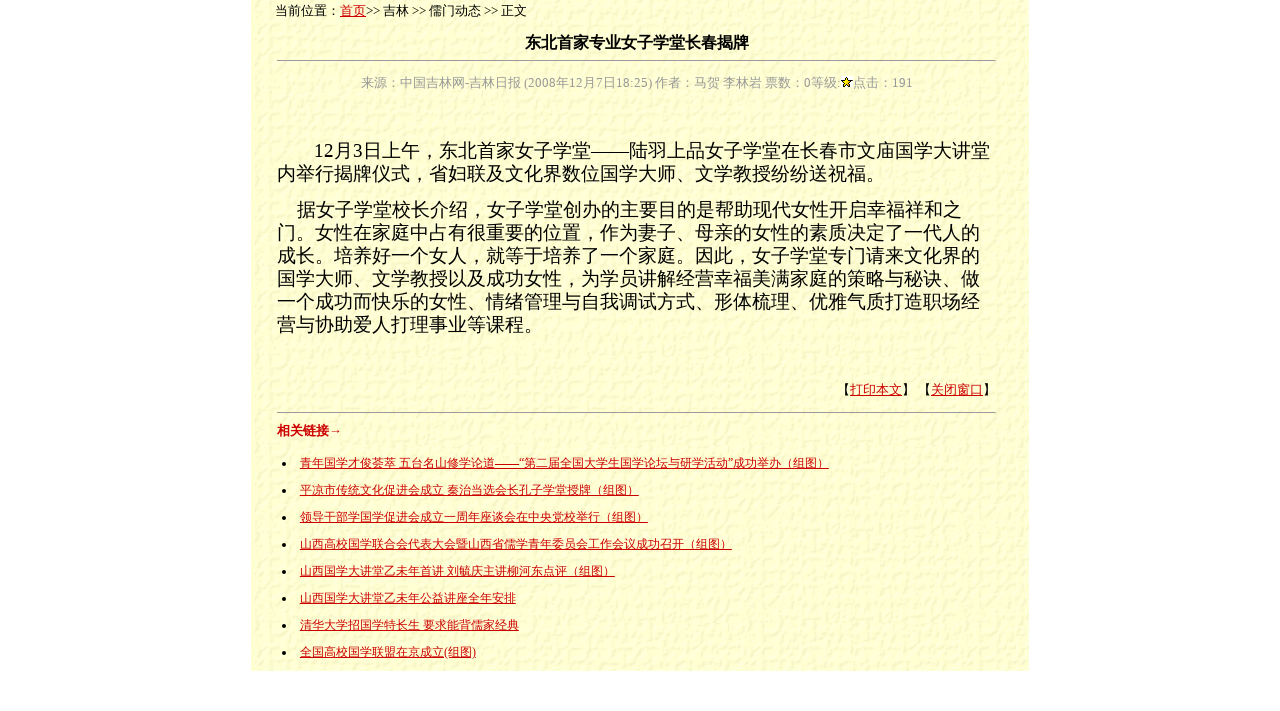

--- FILE ---
content_type: text/html
request_url: http://www.cccrx.com/2008-12/2008127182541.asp
body_size: 5116
content:
<HTML><HEAD><TITLE>东北首家专业女子学堂长春揭牌－欢迎光临当儒网！</TITLE>
<META content="text/html; charset=gb2312" http-equiv=Content-Type>
<meta name="keywords" content="当代儒学，儒学，新儒学">
<meta name="description" content="版权所有：当代儒学网     设计制作：张宝利 联系电话：13099092539 QQ：9921561">
<META content="MSHTML 5.00.2919.6307" name=GENERATOR>
<style>
td {font-size:80%;  line-height:180%}
A:link {
	COLOR: #cc0000  
}
A:visited {
	COLOR: #cc0000 
}
A:hover {
	COLOR: #336600 
}
</style></HEAD>
<BODY leftMargin=0 topMargin=0>
<table width="778" height="422" border="0" align="center" cellpadding="0" cellspacing="0">
  <tr> 
    <td height="117" valign="top" background="../ima/drnew3.jpg"> 
      <table width="100%" border="0" cellspacing="0" cellpadding="0">
        <tr> 
          <td width="24"> </td>
          <td height="25" valign="top" width="578">当前位置：<a href="http://www.cccrx.com" target="_blank">首页</a>>> 
            吉林 >> 儒门动态 >> 正文</td>
        </tr>
        <tr> 
          <td width="24"> </td>
          <td> 
            <table border=0 cellpadding=2 cellspacing=0 width="96%">
              <tbody>
                <tr> 
                  <td align=middle class=text width="100%"> </td>
                </tr>
                <tr> 
                  <td align=middle class=text-d><font style="font-size:16px"><b>东北首家专业女子学堂长春揭牌</b></font> 
                    <hr size=1> </td>
                </tr>
                <tr> 
                  <td align=middle class=text><font 
            color=#999999>来源：中国吉林网-吉林日报 (2008年12月7日18:25) 作者：马贺 李林岩 <font color="#999999"> 
                    <script src="../count.asp?Filename=2008127182541.asp"></script>
                    </font></font></td>
                </tr>
                <tr> 
                  <td align=middle class=text> </td>
                </tr>
                <tr> 
                  <td 
            class=text-d><P style="TEXT-INDENT: 28pt; mso-char-indent-count: 2.0; mso-line-height-alt: 13.5pt"><?xml:namespace prefix = st1 ns = "urn:schemas-microsoft-com:office:smarttags" /><st1:chsdate w:st="on" IsROCDate="False" IsLunarDate="False" Day="3" Month="12" Year="2008"><SPAN lang=EN-US style="FONT-SIZE: 14pt; COLOR: black"></SPAN></st1:chsdate>&nbsp;</P>
<P style="TEXT-INDENT: 28pt; mso-char-indent-count: 2.0; mso-line-height-alt: 13.5pt"><st1:chsdate w:st="on" IsROCDate="False" IsLunarDate="False" Day="3" Month="12" Year="2008"><SPAN lang=EN-US style="FONT-SIZE: 14pt; COLOR: black">12</SPAN><SPAN style="FONT-SIZE: 14pt; COLOR: black">月<SPAN lang=EN-US>3</SPAN>日</SPAN></st1:chsdate><SPAN style="FONT-SIZE: 14pt; COLOR: black">上午，东北首家女子学堂——陆羽上品女子学堂在长春市文庙国学大讲堂内举行揭牌仪式，省妇联及文化界数位国学大师、文学教授纷纷送祝福。<SPAN lang=EN-US><?xml:namespace prefix = o ns = "urn:schemas-microsoft-com:office:office" /><o:p></o:p></SPAN></SPAN></P>
<P style="mso-line-height-alt: 13.5pt"><SPAN lang=EN-US style="FONT-SIZE: 14pt; COLOR: black">&nbsp;&nbsp;&nbsp;&nbsp;</SPAN><SPAN style="FONT-SIZE: 14pt; COLOR: black">据女子学堂校长介绍，女子学堂创办的主要目的是帮助现代女性开启幸福祥和之门。女性在家庭中占有很重要的位置，作为妻子、母亲的女性的素质决定了一代人的成长。培养好一个女人，就等于培养了一个家庭。因此，女子学堂专门请来文化界的国学大师、文学教授以及成功女性，为学员讲解经营幸福美满家庭的策略与秘诀、做一个成功而快乐的女性、情绪管理与自我调试方式、形体梳理、优雅气质打造职场经营与协助爱人打理事业等课程。<SPAN lang=EN-US><o:p></o:p></SPAN></SPAN></P>
<P class=MsoNormal style="MARGIN: 0cm 0cm 0pt"><SPAN lang=EN-US style="FONT-SIZE: 14pt"><o:p><FONT face="Times New Roman">&nbsp;</FONT></o:p></SPAN></P></td>
                </tr>
                <tr> 
                  <td> </td>
                </tr>
                <tr> 
                  <td align="right"> <script language=JavaScript>
<!-- Begin
if (window.print) {
document.write('【<a href="#" onClick="javascript:window.print()"><font color=cc0000>打印本文</font></a>】 ');
}
// End -->
</script>
                    【<a href="javascript:window.close()"><font color=#cc0000>关闭窗口</font></a>】 
                  </td>
                </tr>
                <tr> </tr>
                <tr> </tr>
                <tr> 
                  <td class=text> <hr size=1> <strong><font color=#cc0000>相关链接→</font></strong></td>
                </tr>
                <tr> 
                  <td class=text> <table border=0 cellpadding=2 cellspacing=0 width="100%">
                      <tbody>
                        <tr> 
                          <td class=text> <script language=JavaScript src="../about.asp?about=国学&title=东北首家专业女子学堂长春揭牌"></script> 
                          </td>
                        </tr>
                      </tbody>
                    </table></td>
                </tr>
              </tbody>
            </table>
          </td>
        </tr>
      </table>
    </td>
  </tr>
</table>
</body>
</html>




--- FILE ---
content_type: text/html
request_url: http://www.cccrx.com/count.asp?Filename=2008127182541.asp
body_size: 120
content:
document.write('票数：0等级:<img src=../image/star.gif>') 
   javastr="点击："+191 
  

   document.write(javastr)


--- FILE ---
content_type: text/html
request_url: http://www.cccrx.com/about.asp?about=%B9%FA%D1%A7&title=%B6%AB%B1%B1%CA%D7%BC%D2%D7%A8%D2%B5%C5%AE%D7%D3%D1%A7%CC%C3%B3%A4%B4%BA%BD%D2%C5%C6
body_size: 2210
content:
javastr="" 
javastr=javastr+"<table width=\"100%\" border=\"0\">"

javastr=javastr+"<tr><td>"
javastr=javastr+"<li></font><span style=\"font-size:12px;line-height: 18px\"><a href=\"../2019-10/2019104192203.asp\" target=_blank>青年国学才俊荟萃 五台名山修学论道——“第二届全国大学生国学论坛与研学活动”成功举办（组图）</span></a>"
javastr=javastr+"</td></tr>"

javastr=javastr+"<tr><td>"
javastr=javastr+"<li></font><span style=\"font-size:12px;line-height: 18px\"><a href=\"../2018-6/2018620221238.asp\" target=_blank>平凉市传统文化促进会成立 秦治当选会长孔子学堂授牌（组图）</span></a>"
javastr=javastr+"</td></tr>"

javastr=javastr+"<tr><td>"
javastr=javastr+"<li></font><span style=\"font-size:12px;line-height: 18px\"><a href=\"../2017-10/2017107103606.asp\" target=_blank>领导干部学国学促进会成立一周年座谈会在中央党校举行（组图）</span></a>"
javastr=javastr+"</td></tr>"

javastr=javastr+"<tr><td>"
javastr=javastr+"<li></font><span style=\"font-size:12px;line-height: 18px\"><a href=\"../2015-12/20151231123538.asp\" target=_blank>山西高校国学联合会代表大会暨山西省儒学青年委员会工作会议成功召开（组图） </span></a>"
javastr=javastr+"</td></tr>"

javastr=javastr+"<tr><td>"
javastr=javastr+"<li></font><span style=\"font-size:12px;line-height: 18px\"><a href=\"../2015-10/20151018221120.asp\" target=_blank>山西国学大讲堂乙未年首讲 刘毓庆主讲柳河东点评（组图）</span></a>"
javastr=javastr+"</td></tr>"

javastr=javastr+"<tr><td>"
javastr=javastr+"<li></font><span style=\"font-size:12px;line-height: 18px\"><a href=\"../2015-3/2015313165329.asp\" target=_blank>山西国学大讲堂乙未年公益讲座全年安排</span></a>"
javastr=javastr+"</td></tr>"

javastr=javastr+"<tr><td>"
javastr=javastr+"<li></font><span style=\"font-size:12px;line-height: 18px\"><a href=\"../2015-3/201536203849.asp\" target=_blank>清华大学招国学特长生 要求能背儒家经典</span></a>"
javastr=javastr+"</td></tr>"

javastr=javastr+"<tr><td>"
javastr=javastr+"<li></font><span style=\"font-size:12px;line-height: 18px\"><a href=\"../2014-12/2014129205749.asp\" target=_blank>全国高校国学联盟在京成立(组图)</span></a>"
javastr=javastr+"</td></tr>"
 
javastr=javastr+"</table>"  
document.write (javastr)  
